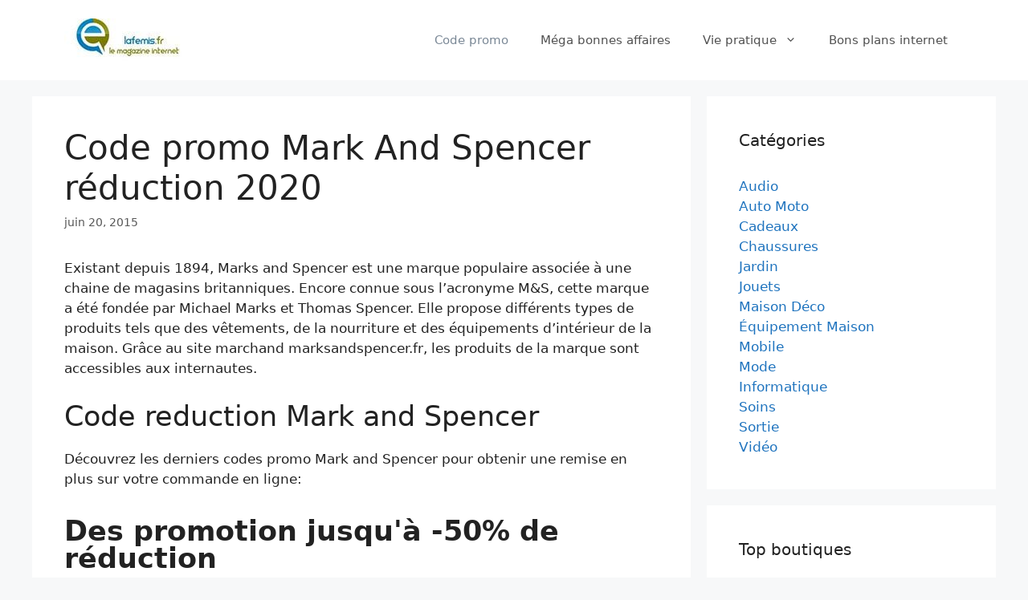

--- FILE ---
content_type: text/css; charset=UTF-8
request_url: https://www.lafemis.fr/wp-content/plugins/codes-promo1/style.css
body_size: -865
content:
.code_promo {
    padding:10px 0;
    border-bottom:dashed 1px #cccccc;
}
.code_promo * {
    text-align:left;
}
.code_titre {
    font-size:1.2em;
    font-weight:bold;
}
.code_btn_wrapper {
    width:35%;
    float:left;
}
.code_btn {
    display:block;
    width:90%;
    padding:8px 0;
    text-align:center;
    border-radius:4px;
    text-transform: uppercase;
    font-size:1.4em;
    letter-spacing:-1px;
    color:#ffffff;
    box-shadow: 2px 2px  5px #cccccc;
    cursor: pointer;
}
a.code_btn {
    color:#fff;
}
.btn_code {
    background:#ff7700;
}

.btn_offre {
    background:#ff5500;
}

.bubbletooltip_tip { padding: 10px; color: #fff; background-color: #222; -moz-box-shadow: inset 0 0 10px #000; -webkit-box-shadow: inset 0 0 10px #000; box-shadow: inset 0 0 10px #000; text-shadow: 0 0 3px #000; -moz-border-radius: 10px; -webkit-border-radius: 10px; border-radius: 10px; position: relative; }

.bubbletooltip_tip:after { content: ''; position: absolute; border: 10px solid transparent; border-left-color: #000; top: -10px; right: 40px; z-index: -1; }

--- FILE ---
content_type: application/javascript; charset=UTF-8
request_url: https://www.lafemis.fr/wp-content/plugins/codes-promo1/codepromo.js
body_size: -458
content:
(function() {
        var boutons = document.getElementsByClassName('code_btn');

        for(i=0; i<boutons.length; i++) {
            bouton = boutons[i];
            var elt_id = bouton.getAttribute('id');

            document.getElementById(elt_id).onclick = function() {
                var btn_url = this.getAttribute('data-url');
                var btn_code = this.getAttribute('data-code').toString();

                if (btn_code.length > 0) {
                    var content = this.firstChild.nodeValue = btn_code;
                }

                window.open(btn_url);
            }
        }
})();


//
//jQuery(document).ready(function($) {
//    $('.code_btn').click(function(e) {
//        var url = $(this).data('url');
//        var code = $(this).data('code').toString();
//
//        if (code.length > 0) {
//            var content = $(this).html(code);
//        }
//
//        window.open(url);
//    });
//
//    $('.btn_code').tooltipsy({
//        className: 'bubbletooltip_tip',
//        offset: [0, 10],
//        show: function (e, $el) {
//            $el.fadeIn(100);
//        },
//        hide: function (e, $el) {
//            $el.fadeOut(1000);
//        }
//    });
//
//    $("body")
//        .on("copy", ".btn_code", function(/* ClipboardEvent */ e) {
//            e.clipboardData.clearData();
//            e.clipboardData.setData("text/plain", $(this).data("code"));
//            e.preventDefault();
//        });
//});